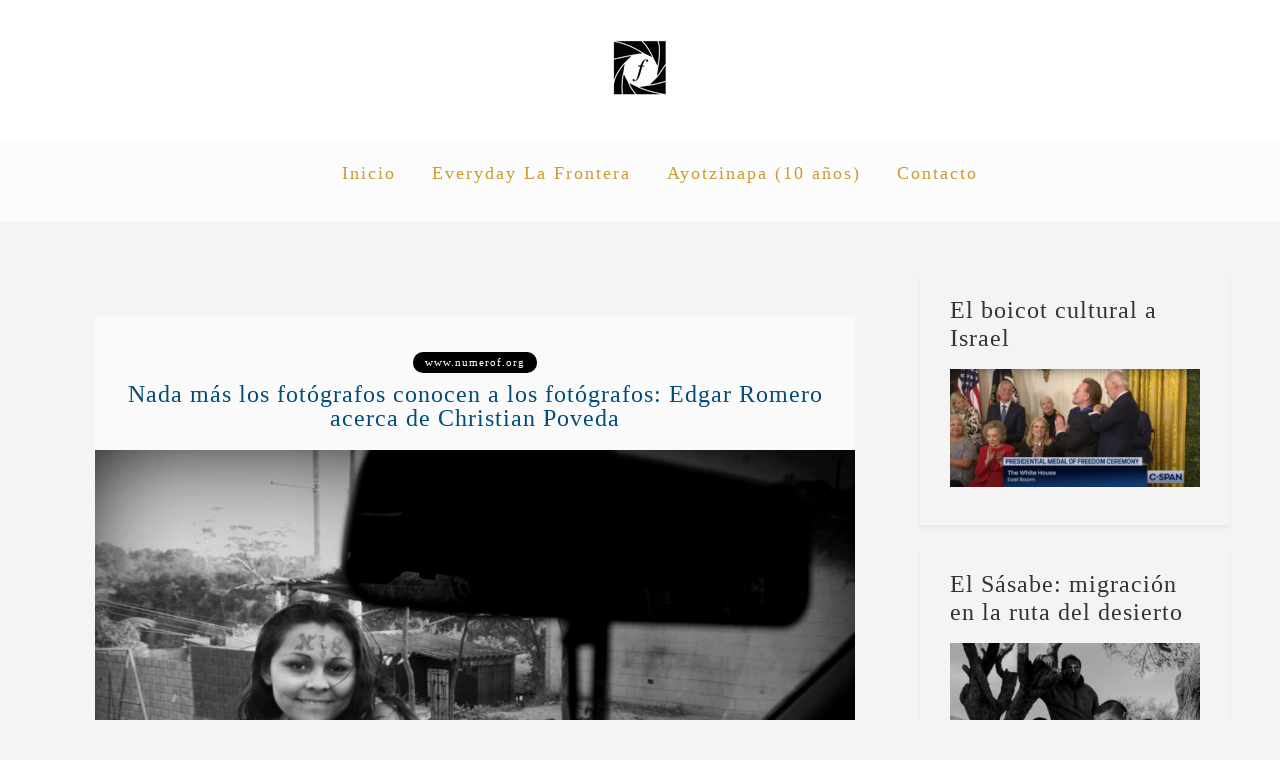

--- FILE ---
content_type: text/html; charset=UTF-8
request_url: https://numerof.org/tag/documental/
body_size: 19240
content:
<!DOCTYPE html>
<html lang="es" class="no-js" >
<!-- start -->
<head>
	<meta charset="UTF-8" />
	<meta name="viewport" content="width=device-width, initial-scale=1, maximum-scale=1" />
    <meta name="format-detection" content="telephone=no">
	
	<meta name='robots' content='index, follow, max-image-preview:large, max-snippet:-1, max-video-preview:-1' />

	<!-- This site is optimized with the Yoast SEO plugin v26.8 - https://yoast.com/product/yoast-seo-wordpress/ -->
	<title>Documental Archivos - www.numerof.org</title>
	<link rel="canonical" href="https://numerof.org/tag/documental/" />
	<meta property="og:locale" content="es_MX" />
	<meta property="og:type" content="article" />
	<meta property="og:title" content="Documental Archivos - www.numerof.org" />
	<meta property="og:url" content="https://numerof.org/tag/documental/" />
	<meta property="og:site_name" content="www.numerof.org" />
	<meta name="twitter:card" content="summary_large_image" />
	<meta name="twitter:site" content="@numeroefe" />
	<script type="application/ld+json" class="yoast-schema-graph">{"@context":"https://schema.org","@graph":[{"@type":"CollectionPage","@id":"https://numerof.org/tag/documental/","url":"https://numerof.org/tag/documental/","name":"Documental Archivos - www.numerof.org","isPartOf":{"@id":"https://numerof.org/#website"},"primaryImageOfPage":{"@id":"https://numerof.org/tag/documental/#primaryimage"},"image":{"@id":"https://numerof.org/tag/documental/#primaryimage"},"thumbnailUrl":"https://numerof.org/wp-content/uploads/Christian-Poveda-La-Vida-Loca-5.jpg","breadcrumb":{"@id":"https://numerof.org/tag/documental/#breadcrumb"},"inLanguage":"es"},{"@type":"ImageObject","inLanguage":"es","@id":"https://numerof.org/tag/documental/#primaryimage","url":"https://numerof.org/wp-content/uploads/Christian-Poveda-La-Vida-Loca-5.jpg","contentUrl":"https://numerof.org/wp-content/uploads/Christian-Poveda-La-Vida-Loca-5.jpg","width":1500,"height":1004},{"@type":"BreadcrumbList","@id":"https://numerof.org/tag/documental/#breadcrumb","itemListElement":[{"@type":"ListItem","position":1,"name":"Inicio","item":"https://numerof.org/"},{"@type":"ListItem","position":2,"name":"Documental"}]},{"@type":"WebSite","@id":"https://numerof.org/#website","url":"https://numerof.org/","name":"www.numerof.org","description":"","potentialAction":[{"@type":"SearchAction","target":{"@type":"EntryPoint","urlTemplate":"https://numerof.org/?s={search_term_string}"},"query-input":{"@type":"PropertyValueSpecification","valueRequired":true,"valueName":"search_term_string"}}],"inLanguage":"es"}]}</script>
	<!-- / Yoast SEO plugin. -->


<link rel='dns-prefetch' href='//s7.addthis.com' />
<link rel='dns-prefetch' href='//use.fontawesome.com' />
<link rel="alternate" type="application/rss+xml" title="www.numerof.org &raquo; Feed" href="https://numerof.org/feed/" />
<link rel="alternate" type="application/rss+xml" title="www.numerof.org &raquo; RSS de los comentarios" href="https://numerof.org/comments/feed/" />
<link rel="alternate" type="application/rss+xml" title="www.numerof.org &raquo; Documental RSS de la etiqueta" href="https://numerof.org/tag/documental/feed/" />
<style id='wp-img-auto-sizes-contain-inline-css' type='text/css'>
img:is([sizes=auto i],[sizes^="auto," i]){contain-intrinsic-size:3000px 1500px}
/*# sourceURL=wp-img-auto-sizes-contain-inline-css */
</style>
<style id='wp-emoji-styles-inline-css' type='text/css'>

	img.wp-smiley, img.emoji {
		display: inline !important;
		border: none !important;
		box-shadow: none !important;
		height: 1em !important;
		width: 1em !important;
		margin: 0 0.07em !important;
		vertical-align: -0.1em !important;
		background: none !important;
		padding: 0 !important;
	}
/*# sourceURL=wp-emoji-styles-inline-css */
</style>
<link rel='stylesheet' id='wp-block-library-css' href='https://numerof.org/wp-includes/css/dist/block-library/style.min.css?ver=6.9' type='text/css' media='all' />
<style id='classic-theme-styles-inline-css' type='text/css'>
/*! This file is auto-generated */
.wp-block-button__link{color:#fff;background-color:#32373c;border-radius:9999px;box-shadow:none;text-decoration:none;padding:calc(.667em + 2px) calc(1.333em + 2px);font-size:1.125em}.wp-block-file__button{background:#32373c;color:#fff;text-decoration:none}
/*# sourceURL=/wp-includes/css/classic-themes.min.css */
</style>
<style id='global-styles-inline-css' type='text/css'>
:root{--wp--preset--aspect-ratio--square: 1;--wp--preset--aspect-ratio--4-3: 4/3;--wp--preset--aspect-ratio--3-4: 3/4;--wp--preset--aspect-ratio--3-2: 3/2;--wp--preset--aspect-ratio--2-3: 2/3;--wp--preset--aspect-ratio--16-9: 16/9;--wp--preset--aspect-ratio--9-16: 9/16;--wp--preset--color--black: #000000;--wp--preset--color--cyan-bluish-gray: #abb8c3;--wp--preset--color--white: #ffffff;--wp--preset--color--pale-pink: #f78da7;--wp--preset--color--vivid-red: #cf2e2e;--wp--preset--color--luminous-vivid-orange: #ff6900;--wp--preset--color--luminous-vivid-amber: #fcb900;--wp--preset--color--light-green-cyan: #7bdcb5;--wp--preset--color--vivid-green-cyan: #00d084;--wp--preset--color--pale-cyan-blue: #8ed1fc;--wp--preset--color--vivid-cyan-blue: #0693e3;--wp--preset--color--vivid-purple: #9b51e0;--wp--preset--gradient--vivid-cyan-blue-to-vivid-purple: linear-gradient(135deg,rgb(6,147,227) 0%,rgb(155,81,224) 100%);--wp--preset--gradient--light-green-cyan-to-vivid-green-cyan: linear-gradient(135deg,rgb(122,220,180) 0%,rgb(0,208,130) 100%);--wp--preset--gradient--luminous-vivid-amber-to-luminous-vivid-orange: linear-gradient(135deg,rgb(252,185,0) 0%,rgb(255,105,0) 100%);--wp--preset--gradient--luminous-vivid-orange-to-vivid-red: linear-gradient(135deg,rgb(255,105,0) 0%,rgb(207,46,46) 100%);--wp--preset--gradient--very-light-gray-to-cyan-bluish-gray: linear-gradient(135deg,rgb(238,238,238) 0%,rgb(169,184,195) 100%);--wp--preset--gradient--cool-to-warm-spectrum: linear-gradient(135deg,rgb(74,234,220) 0%,rgb(151,120,209) 20%,rgb(207,42,186) 40%,rgb(238,44,130) 60%,rgb(251,105,98) 80%,rgb(254,248,76) 100%);--wp--preset--gradient--blush-light-purple: linear-gradient(135deg,rgb(255,206,236) 0%,rgb(152,150,240) 100%);--wp--preset--gradient--blush-bordeaux: linear-gradient(135deg,rgb(254,205,165) 0%,rgb(254,45,45) 50%,rgb(107,0,62) 100%);--wp--preset--gradient--luminous-dusk: linear-gradient(135deg,rgb(255,203,112) 0%,rgb(199,81,192) 50%,rgb(65,88,208) 100%);--wp--preset--gradient--pale-ocean: linear-gradient(135deg,rgb(255,245,203) 0%,rgb(182,227,212) 50%,rgb(51,167,181) 100%);--wp--preset--gradient--electric-grass: linear-gradient(135deg,rgb(202,248,128) 0%,rgb(113,206,126) 100%);--wp--preset--gradient--midnight: linear-gradient(135deg,rgb(2,3,129) 0%,rgb(40,116,252) 100%);--wp--preset--font-size--small: 13px;--wp--preset--font-size--medium: 20px;--wp--preset--font-size--large: 36px;--wp--preset--font-size--x-large: 42px;--wp--preset--spacing--20: 0.44rem;--wp--preset--spacing--30: 0.67rem;--wp--preset--spacing--40: 1rem;--wp--preset--spacing--50: 1.5rem;--wp--preset--spacing--60: 2.25rem;--wp--preset--spacing--70: 3.38rem;--wp--preset--spacing--80: 5.06rem;--wp--preset--shadow--natural: 6px 6px 9px rgba(0, 0, 0, 0.2);--wp--preset--shadow--deep: 12px 12px 50px rgba(0, 0, 0, 0.4);--wp--preset--shadow--sharp: 6px 6px 0px rgba(0, 0, 0, 0.2);--wp--preset--shadow--outlined: 6px 6px 0px -3px rgb(255, 255, 255), 6px 6px rgb(0, 0, 0);--wp--preset--shadow--crisp: 6px 6px 0px rgb(0, 0, 0);}:where(.is-layout-flex){gap: 0.5em;}:where(.is-layout-grid){gap: 0.5em;}body .is-layout-flex{display: flex;}.is-layout-flex{flex-wrap: wrap;align-items: center;}.is-layout-flex > :is(*, div){margin: 0;}body .is-layout-grid{display: grid;}.is-layout-grid > :is(*, div){margin: 0;}:where(.wp-block-columns.is-layout-flex){gap: 2em;}:where(.wp-block-columns.is-layout-grid){gap: 2em;}:where(.wp-block-post-template.is-layout-flex){gap: 1.25em;}:where(.wp-block-post-template.is-layout-grid){gap: 1.25em;}.has-black-color{color: var(--wp--preset--color--black) !important;}.has-cyan-bluish-gray-color{color: var(--wp--preset--color--cyan-bluish-gray) !important;}.has-white-color{color: var(--wp--preset--color--white) !important;}.has-pale-pink-color{color: var(--wp--preset--color--pale-pink) !important;}.has-vivid-red-color{color: var(--wp--preset--color--vivid-red) !important;}.has-luminous-vivid-orange-color{color: var(--wp--preset--color--luminous-vivid-orange) !important;}.has-luminous-vivid-amber-color{color: var(--wp--preset--color--luminous-vivid-amber) !important;}.has-light-green-cyan-color{color: var(--wp--preset--color--light-green-cyan) !important;}.has-vivid-green-cyan-color{color: var(--wp--preset--color--vivid-green-cyan) !important;}.has-pale-cyan-blue-color{color: var(--wp--preset--color--pale-cyan-blue) !important;}.has-vivid-cyan-blue-color{color: var(--wp--preset--color--vivid-cyan-blue) !important;}.has-vivid-purple-color{color: var(--wp--preset--color--vivid-purple) !important;}.has-black-background-color{background-color: var(--wp--preset--color--black) !important;}.has-cyan-bluish-gray-background-color{background-color: var(--wp--preset--color--cyan-bluish-gray) !important;}.has-white-background-color{background-color: var(--wp--preset--color--white) !important;}.has-pale-pink-background-color{background-color: var(--wp--preset--color--pale-pink) !important;}.has-vivid-red-background-color{background-color: var(--wp--preset--color--vivid-red) !important;}.has-luminous-vivid-orange-background-color{background-color: var(--wp--preset--color--luminous-vivid-orange) !important;}.has-luminous-vivid-amber-background-color{background-color: var(--wp--preset--color--luminous-vivid-amber) !important;}.has-light-green-cyan-background-color{background-color: var(--wp--preset--color--light-green-cyan) !important;}.has-vivid-green-cyan-background-color{background-color: var(--wp--preset--color--vivid-green-cyan) !important;}.has-pale-cyan-blue-background-color{background-color: var(--wp--preset--color--pale-cyan-blue) !important;}.has-vivid-cyan-blue-background-color{background-color: var(--wp--preset--color--vivid-cyan-blue) !important;}.has-vivid-purple-background-color{background-color: var(--wp--preset--color--vivid-purple) !important;}.has-black-border-color{border-color: var(--wp--preset--color--black) !important;}.has-cyan-bluish-gray-border-color{border-color: var(--wp--preset--color--cyan-bluish-gray) !important;}.has-white-border-color{border-color: var(--wp--preset--color--white) !important;}.has-pale-pink-border-color{border-color: var(--wp--preset--color--pale-pink) !important;}.has-vivid-red-border-color{border-color: var(--wp--preset--color--vivid-red) !important;}.has-luminous-vivid-orange-border-color{border-color: var(--wp--preset--color--luminous-vivid-orange) !important;}.has-luminous-vivid-amber-border-color{border-color: var(--wp--preset--color--luminous-vivid-amber) !important;}.has-light-green-cyan-border-color{border-color: var(--wp--preset--color--light-green-cyan) !important;}.has-vivid-green-cyan-border-color{border-color: var(--wp--preset--color--vivid-green-cyan) !important;}.has-pale-cyan-blue-border-color{border-color: var(--wp--preset--color--pale-cyan-blue) !important;}.has-vivid-cyan-blue-border-color{border-color: var(--wp--preset--color--vivid-cyan-blue) !important;}.has-vivid-purple-border-color{border-color: var(--wp--preset--color--vivid-purple) !important;}.has-vivid-cyan-blue-to-vivid-purple-gradient-background{background: var(--wp--preset--gradient--vivid-cyan-blue-to-vivid-purple) !important;}.has-light-green-cyan-to-vivid-green-cyan-gradient-background{background: var(--wp--preset--gradient--light-green-cyan-to-vivid-green-cyan) !important;}.has-luminous-vivid-amber-to-luminous-vivid-orange-gradient-background{background: var(--wp--preset--gradient--luminous-vivid-amber-to-luminous-vivid-orange) !important;}.has-luminous-vivid-orange-to-vivid-red-gradient-background{background: var(--wp--preset--gradient--luminous-vivid-orange-to-vivid-red) !important;}.has-very-light-gray-to-cyan-bluish-gray-gradient-background{background: var(--wp--preset--gradient--very-light-gray-to-cyan-bluish-gray) !important;}.has-cool-to-warm-spectrum-gradient-background{background: var(--wp--preset--gradient--cool-to-warm-spectrum) !important;}.has-blush-light-purple-gradient-background{background: var(--wp--preset--gradient--blush-light-purple) !important;}.has-blush-bordeaux-gradient-background{background: var(--wp--preset--gradient--blush-bordeaux) !important;}.has-luminous-dusk-gradient-background{background: var(--wp--preset--gradient--luminous-dusk) !important;}.has-pale-ocean-gradient-background{background: var(--wp--preset--gradient--pale-ocean) !important;}.has-electric-grass-gradient-background{background: var(--wp--preset--gradient--electric-grass) !important;}.has-midnight-gradient-background{background: var(--wp--preset--gradient--midnight) !important;}.has-small-font-size{font-size: var(--wp--preset--font-size--small) !important;}.has-medium-font-size{font-size: var(--wp--preset--font-size--medium) !important;}.has-large-font-size{font-size: var(--wp--preset--font-size--large) !important;}.has-x-large-font-size{font-size: var(--wp--preset--font-size--x-large) !important;}
:where(.wp-block-post-template.is-layout-flex){gap: 1.25em;}:where(.wp-block-post-template.is-layout-grid){gap: 1.25em;}
:where(.wp-block-term-template.is-layout-flex){gap: 1.25em;}:where(.wp-block-term-template.is-layout-grid){gap: 1.25em;}
:where(.wp-block-columns.is-layout-flex){gap: 2em;}:where(.wp-block-columns.is-layout-grid){gap: 2em;}
:root :where(.wp-block-pullquote){font-size: 1.5em;line-height: 1.6;}
/*# sourceURL=global-styles-inline-css */
</style>
<link rel='stylesheet' id='essential-grid-plugin-settings-css' href='https://numerof.org/wp-content/plugins/essential-grid/public/assets/css/settings.css?ver=2.3.3' type='text/css' media='all' />
<link rel='stylesheet' id='tp-fontello-css' href='https://numerof.org/wp-content/plugins/essential-grid/public/assets/font/fontello/css/fontello.css?ver=2.3.3' type='text/css' media='all' />
<link rel='stylesheet' id='rs-plugin-settings-css' href='https://numerof.org/wp-content/plugins/revslider/public/assets/css/rs6.css?ver=6.0.9' type='text/css' media='all' />
<style id='rs-plugin-settings-inline-css' type='text/css'>
#rs-demo-id {}
/*# sourceURL=rs-plugin-settings-inline-css */
</style>
<link rel='stylesheet' id='fashy-style-css' href='https://numerof.org/wp-content/themes/fashy/style.css?ver=6.9' type='text/css' media='all' />
<style id='fashy-style-inline-css' type='text/css'>


.block_footer_text, .quote-category .blogpostcategory, .quote-widget p, .quote-widget {font-family: , "Helvetica Neue", Arial, Helvetica, Verdana, sans-serif;}
body {	 
	background:#f4f4f4   !important;
	color:#1c1a1a;
	font-family: , "Helvetica Neue", Arial, Helvetica, Verdana, sans-serif;
	font-size: 20px;
	font-weight: normal;
}
.minimal-light .esg-filterbutton, .minimal-light .esg-navigationbutton, .minimal-light .esg-sortbutton, .minimal-light .esg-cartbutton a, .wttitle h4 a {font-family: , "Helvetica Neue", Arial, Helvetica, Verdana, sans-serif;}


.su-dropcap {color:#1c1a1a;}

::selection { background: #000; color:#fff; text-shadow: none; }

h1, h2, h3, h4, h5, h6, .block1 p{font-family: , "Helvetica Neue", Arial, Helvetica, Verdana, sans-serif;}
h1 { 	
	color:#333;
	font-size: 20px ;
	}
	
h2, .term-description p { 	
	color:#333;
	font-size: 24px  ;
	}

h3 { 	
	color:#333;
	font-size: 26px  ;
	}

h4 { 	
	color:#333;
	font-size: 26px  ;
	}	
	
h5 { 	
	color:#333;
	font-size: 22px  ;
	}	

h6 { 	
	color:#333;
	font-size: 18px  ;
	}	

.pagenav a {font-family:  !important;
			  font-size: 18px;
			  font-weight:normal;
			  color:#cc9c2e;
}



.pagenav li.has-sub-menu > a:after, .menu > li.has-sub-menu li.menu-item-has-children > a:before  {color:#cc9c2e;}
.block1_lower_text p,.widget_wysija_cont .updated, .widget_wysija_cont .login .message, p.edd-logged-in, #edd_login_form, #edd_login_form p, .esg-grid  {font-family: , "Helvetica Neue", Arial, Helvetica, Verdana, sans-serif !important;color:#1c1a1a;font-size:14px;}

a, select, input, textarea, button{ color:#014d7a;}
h3#reply-title, select, input, textarea, button, .link-category .title a{font-family: , "Helvetica Neue", Arial, Helvetica, Verdana, sans-serif;}



/* ***********************
--------------------------------------
------------MAIN COLOR----------
--------------------------------------
*********************** */

a:hover, span, .current-menu-item a, .blogmore, .pagenav.fixedmenu li a:hover, .widget ul li a:hover,.pagenav.fixedmenu li.current-menu-item > a,.block2_text a,
.blogcontent a, .sentry a, .post-meta a:hover, .sidebar .social_icons i:hover,.blog_social .addthis_toolbox a:hover, .addthis_toolbox a:hover, .content.blog .single-date,
 .pmc-main-menu li.colored a, #footer .widget ul li a:hover, .sidebar .widget ul li a:hover, #footer a:hover, li.current-menu-item a,  #footer .social_icons a:hover i, 
 #footerb a


{
	color:#8e5601;
}
 li.current-menu-item a {color:#8e5601 !important;}
.su-quote-style-default  {border-left:5px solid #8e5601;}
.addthis_toolbox a i:hover {color:#8e5601 !important;}
.resp_menu_button {color:#222222 ;}
 
/* ***********************
--------------------------------------
------------BACKGROUND MAIN COLOR----------
--------------------------------------
*********************** */

.top-cart, .widget_tag_cloud a:hover, .sidebar .widget_search #searchsubmit,
.specificComment .comment-reply-link:hover, #submit:hover,  .wpcf7-submit:hover, #submit:hover,
.link-title-previous:hover, .link-title-next:hover, .specificComment .comment-edit-link:hover, .specificComment .comment-reply-link:hover, h3#reply-title small a:hover, .pagenav li a:after,
.widget_wysija_cont .wysija-submit,.widget ul li:before, #footer .widget_search #searchsubmit, .fashy-read-more a:hover, .blogpost .tags a:hover,
.mainwrap.single-default.sidebar .link-title-next:hover, .mainwrap.single-default.sidebar .link-title-previous:hover, .fashy-home-deals-more a:hover, .top-search-form i:hover, .edd-submit.button.blue:hover,
ul#menu-top-menu, a.catlink:hover, .mainwrap.single-default .link-title-next:hover, .mainwrap.single-default .link-title-previous:hover, #footer input.wysija-submit, #commentform #submit:hover, input[type="submit"]:hover, #submit:hover,
.sidebar-buy-button a:hover 
  {
	background:#8e5601 ;
}

.minimal-light .esg-navigationbutton:hover, .minimal-light .esg-filterbutton:hover, .minimal-light .esg-sortbutton:hover, .minimal-light .esg-sortbutton-order:hover, .minimal-light .esg-cartbutton a:hover, .minimal-light .esg-filterbutton.selected{
	background:#8e5601 !important;
	
}

.pagenav  li li a:hover {background:none;}
.edd-submit.button.blue:hover, .cart_item.edd_checkout a:hover {background:#8e5601 !important;}
.link-title-previous:hover, .link-title-next:hover {color:#fff;}
#headerwrap {background:#ffffff;}
.pagenav {background:#fcfcfc;}

.blogpostcategory, .content .blogpost, .postcontent.singledefult .share-post, .commentlist, .postcontent.singlepage, .content.singlepage, .block2_img, .block2_text, .sidebar .widget,
.relatedPosts, #commentform, .sidebars-wrap .widget
 {background:#f4f4f4 ;}
 
 .esg-grid {background:#f4f4f4   !important;}
 
.block1_text, .block1_all_text, .block1_lower_text {background:#fff ;}
.blog_time_read, .blog_social, .socialsingle, .blog_social i {color:#f4f4f4;}
.widget_tag_cloud a, .blogpost .tags a {color:#f4f4f4;border-color:#ffffff ;}
#commentform textarea, .singlepage textarea, .singlepage input {background:#ffffff ;}
input[type="submit"] {background:#000;}

#fashy-slider-wrapper, .fashy-rev-slider {padding-top:0px;}

.block1_lower_text p:before {background:#ffffff ;}
.recent_posts .widgett, .category_posts .widgett, .widget.widget_categories ul li, .widget.widget_archive ul li, .relatedPosts, .specificComment, ol.commentlist
{border-color:#ffffff ;}



/* BUTTONS */

 .fashy-read-more a:hover {background:#8e5601 ;}

 .top-wrapper .social_icons a i:hover {color:#8e5601 !important;}

 /* ***********************
--------------------------------------
------------BOXED---------------------
-----------------------------------*/
  
    
.top-wrapper {background:#111111; color:#ffffff}
.top-wrapper i, .top-wrapper a, .top-wrapper div, .top-wrapper form input, .top-wrapper form i{color:#ffffff !important}

.pagenav {background:#fcfcfc;border-top:0px solid #000;border-bottom:0px solid #000;}

/*hide header*/

/*footer style option*/
#footer, .block3, #footerbwrap {background: #f4f4f4}
#footer p, #footer div, #footer a, #footer input, #footer, #footer h1, #footer h2, #footer h3 , #footer h4 , #footer i{color:#f4f4f4} 


/* ***********************
--------------------------------------
------------CUSTOM CSS----------
--------------------------------------
*********************** */

.title {
    text-transform:none;
}
.site-title {
    text-transform:none;
}
/*# sourceURL=fashy-style-inline-css */
</style>
<script type="text/javascript" src="https://numerof.org/wp-includes/js/jquery/jquery.min.js?ver=3.7.1" id="jquery-core-js"></script>
<script type="text/javascript" src="https://numerof.org/wp-includes/js/jquery/jquery-migrate.min.js?ver=3.4.1" id="jquery-migrate-js"></script>
<script type="text/javascript" src="https://numerof.org/wp-content/plugins/revslider/public/assets/js/revolution.tools.min.js?ver=6.0" id="tp-tools-js"></script>
<script type="text/javascript" src="https://numerof.org/wp-content/plugins/revslider/public/assets/js/rs6.min.js?ver=6.0.9" id="revmin-js"></script>
<script type="text/javascript" src="https://numerof.org/wp-content/themes/fashy/js/jquery.fitvids.js?ver=1" id="fitvideos-js"></script>
<script type="text/javascript" src="https://numerof.org/wp-content/themes/fashy/js/jquery.bxslider.js?ver=1" id="bxSlider-js"></script>
<script type="text/javascript" src="https://numerof.org/wp-content/themes/fashy/js/pmc_infinity.js?ver=1" id="infinity-js"></script>
<script type="text/javascript" src="https://s7.addthis.com/js/300/addthis_widget.js?ver=1" id="addthis-js"></script>
<script type="text/javascript" src="https://use.fontawesome.com/30ede005b9.js" id="font-awesome_pms-js"></script>
<link rel="https://api.w.org/" href="https://numerof.org/wp-json/" /><link rel="alternate" title="JSON" type="application/json" href="https://numerof.org/wp-json/wp/v2/tags/79" /><link rel="EditURI" type="application/rsd+xml" title="RSD" href="https://numerof.org/xmlrpc.php?rsd" />
<meta name="generator" content="WordPress 6.9" />
<!-- Analytics by WP Statistics - https://wp-statistics.com -->
<style data-context="foundation-flickity-css">/*! Flickity v2.0.2
http://flickity.metafizzy.co
---------------------------------------------- */.flickity-enabled{position:relative}.flickity-enabled:focus{outline:0}.flickity-viewport{overflow:hidden;position:relative;height:100%}.flickity-slider{position:absolute;width:100%;height:100%}.flickity-enabled.is-draggable{-webkit-tap-highlight-color:transparent;tap-highlight-color:transparent;-webkit-user-select:none;-moz-user-select:none;-ms-user-select:none;user-select:none}.flickity-enabled.is-draggable .flickity-viewport{cursor:move;cursor:-webkit-grab;cursor:grab}.flickity-enabled.is-draggable .flickity-viewport.is-pointer-down{cursor:-webkit-grabbing;cursor:grabbing}.flickity-prev-next-button{position:absolute;top:50%;width:44px;height:44px;border:none;border-radius:50%;background:#fff;background:hsla(0,0%,100%,.75);cursor:pointer;-webkit-transform:translateY(-50%);transform:translateY(-50%)}.flickity-prev-next-button:hover{background:#fff}.flickity-prev-next-button:focus{outline:0;box-shadow:0 0 0 5px #09f}.flickity-prev-next-button:active{opacity:.6}.flickity-prev-next-button.previous{left:10px}.flickity-prev-next-button.next{right:10px}.flickity-rtl .flickity-prev-next-button.previous{left:auto;right:10px}.flickity-rtl .flickity-prev-next-button.next{right:auto;left:10px}.flickity-prev-next-button:disabled{opacity:.3;cursor:auto}.flickity-prev-next-button svg{position:absolute;left:20%;top:20%;width:60%;height:60%}.flickity-prev-next-button .arrow{fill:#333}.flickity-page-dots{position:absolute;width:100%;bottom:-25px;padding:0;margin:0;list-style:none;text-align:center;line-height:1}.flickity-rtl .flickity-page-dots{direction:rtl}.flickity-page-dots .dot{display:inline-block;width:10px;height:10px;margin:0 8px;background:#333;border-radius:50%;opacity:.25;cursor:pointer}.flickity-page-dots .dot.is-selected{opacity:1}</style><style data-context="foundation-slideout-css">.slideout-menu{position:fixed;left:0;top:0;bottom:0;right:auto;z-index:0;width:256px;overflow-y:auto;-webkit-overflow-scrolling:touch;display:none}.slideout-menu.pushit-right{left:auto;right:0}.slideout-panel{position:relative;z-index:1;will-change:transform}.slideout-open,.slideout-open .slideout-panel,.slideout-open body{overflow:hidden}.slideout-open .slideout-menu{display:block}.pushit{display:none}</style><meta name="generator" content="Elementor 3.34.2; features: additional_custom_breakpoints; settings: css_print_method-external, google_font-enabled, font_display-auto">
			<style>
				.e-con.e-parent:nth-of-type(n+4):not(.e-lazyloaded):not(.e-no-lazyload),
				.e-con.e-parent:nth-of-type(n+4):not(.e-lazyloaded):not(.e-no-lazyload) * {
					background-image: none !important;
				}
				@media screen and (max-height: 1024px) {
					.e-con.e-parent:nth-of-type(n+3):not(.e-lazyloaded):not(.e-no-lazyload),
					.e-con.e-parent:nth-of-type(n+3):not(.e-lazyloaded):not(.e-no-lazyload) * {
						background-image: none !important;
					}
				}
				@media screen and (max-height: 640px) {
					.e-con.e-parent:nth-of-type(n+2):not(.e-lazyloaded):not(.e-no-lazyload),
					.e-con.e-parent:nth-of-type(n+2):not(.e-lazyloaded):not(.e-no-lazyload) * {
						background-image: none !important;
					}
				}
			</style>
			<meta name="generator" content="Powered by Slider Revolution 6.0.9 - responsive, Mobile-Friendly Slider Plugin for WordPress with comfortable drag and drop interface." />
<link rel="icon" href="https://numerof.org/wp-content/uploads/cropped-Logo-Numero-F-32x32.jpg" sizes="32x32" />
<link rel="icon" href="https://numerof.org/wp-content/uploads/cropped-Logo-Numero-F-192x192.jpg" sizes="192x192" />
<link rel="apple-touch-icon" href="https://numerof.org/wp-content/uploads/cropped-Logo-Numero-F-180x180.jpg" />
<meta name="msapplication-TileImage" content="https://numerof.org/wp-content/uploads/cropped-Logo-Numero-F-270x270.jpg" />
<script type="text/javascript">function setREVStartSize(a){try{var b,c=document.getElementById(a.c).parentNode.offsetWidth;if(c=0===c||isNaN(c)?window.innerWidth:c,a.tabw=void 0===a.tabw?0:parseInt(a.tabw),a.thumbw=void 0===a.thumbw?0:parseInt(a.thumbw),a.tabh=void 0===a.tabh?0:parseInt(a.tabh),a.thumbh=void 0===a.thumbh?0:parseInt(a.thumbh),a.tabhide=void 0===a.tabhide?0:parseInt(a.tabhide),a.thumbhide=void 0===a.thumbhide?0:parseInt(a.thumbhide),a.mh=void 0===a.mh||""==a.mh?0:a.mh,"fullscreen"===a.layout||"fullscreen"===a.l)b=Math.max(a.mh,window.innerHeight);else{for(var d in a.gw=Array.isArray(a.gw)?a.gw:[a.gw],a.rl)(void 0===a.gw[d]||0===a.gw[d])&&(a.gw[d]=a.gw[d-1]);for(var d in a.gh=void 0===a.el||""===a.el||Array.isArray(a.el)&&0==a.el.length?a.gh:a.el,a.gh=Array.isArray(a.gh)?a.gh:[a.gh],a.rl)(void 0===a.gh[d]||0===a.gh[d])&&(a.gh[d]=a.gh[d-1]);var e,f=Array(a.rl.length),g=0;for(var d in a.tabw=a.tabhide>=c?0:a.tabw,a.thumbw=a.thumbhide>=c?0:a.thumbw,a.tabh=a.tabhide>=c?0:a.tabh,a.thumbh=a.thumbhide>=c?0:a.thumbh,a.rl)f[d]=a.rl[d]<window.innerWidth?0:a.rl[d];for(var d in e=f[0],f)e>f[d]&&0<f[d]&&(e=f[d],g=d);var h=c>a.gw[g]+a.tabw+a.thumbw?1:(c-(a.tabw+a.thumbw))/a.gw[g];b=a.gh[g]*h+(a.tabh+a.thumbh)}void 0===window.rs_init_css&&(window.rs_init_css=document.head.appendChild(document.createElement("style"))),document.getElementById(a.c).height=b,window.rs_init_css.innerHTML+="#"+a.c+"_wrapper { height: "+b+"px }"}catch(a){console.log("Failure at Presize of Slider:"+a)}};</script>
<style>.ios7.web-app-mode.has-fixed header{ background-color: rgba(3,122,221,.88);}</style>		<style type="text/css" id="wp-custom-css">
			.twitter-tweet {margin:auto;}		</style>
		</head>		
<!-- start body -->
<body class="archive tag tag-documental tag-79 wp-theme-fashy elementor-default elementor-kit-1649" >
	<!-- start header -->
			<!-- fixed menu -->		
				
							<header>
				<!-- top bar -->
							
					<div id="headerwrap">			
						<!-- logo and main menu -->
						<div id="header">
							<div class="header-image">
							<!-- respoonsive menu main-->
							<!-- respoonsive menu no scrool bar -->
							<div class="respMenu noscroll">
								<div class="resp_menu_button"><i class="fa fa-list-ul fa-2x"></i></div>
								<div class="menu-main-menu-container"><div class="event-type-selector-dropdown"><a  class="menu-item menu-item-type-custom menu-item-object-custom menu-item-home" href="https://numerof.org/"><strong>Inicio</strong></a><br>
<a  class="menu-item menu-item-type-post_type menu-item-object-page" href="https://numerof.org/everyday-la-frontera/"><strong>Everyday La Frontera</strong></a><br>
<a  class="menu-item menu-item-type-post_type menu-item-object-page" href="https://numerof.org/ayotzinapa-10-anos/"><strong>Ayotzinapa (10 años)</strong></a><br>
<a  class="menu-item menu-item-type-post_type menu-item-object-page menu-item-home" href="https://numerof.org/contacto/"><strong>Contacto</strong></a><br>
</div></div>	
							</div>	
							<!-- logo -->
								<div class="logo-inner">
		<div id="logo" class="">
						<a href="https://numerof.org/"><img src="			http://numerof.org/wp-content/uploads/Logo-Numero-F-2.jpg" data-rjs="3" alt="www.numerof.org - " /></a>
		</div>
											
	</div>	
							</div>
							<!-- main menu -->
							<div class="pagenav"> 	
								<div class="pmc-main-menu">
								<ul id="menu-main-menu-container" class="menu"><li id="menu-item-1652-3863" class="menu-item menu-item-type-custom menu-item-object-custom menu-item-home"><a  href="https://numerof.org/">Inicio</a></li>
<li id="menu-item-6068-314" class="menu-item menu-item-type-post_type menu-item-object-page"><a  href="https://numerof.org/everyday-la-frontera/">Everyday La Frontera</a></li>
<li id="menu-item-8128-4732" class="menu-item menu-item-type-post_type menu-item-object-page"><a  href="https://numerof.org/ayotzinapa-10-anos/">Ayotzinapa (10 años)</a></li>
<li id="menu-item-6901-3800" class="menu-item menu-item-type-post_type menu-item-object-page menu-item-home"><a  href="https://numerof.org/contacto/">Contacto</a></li>
</ul>											
								</div> 	
							</div> 
														
						</div>
					</div> 												
				</header>	
										
					
									
								


<!-- main content start -->
<div class="mainwrap blog  sidebar default">
	<div class="main clearfix">
		<div class="pad"></div>			
		<div class="content blog">
																			
			
											
			
			
					

			<div class="blogpostcategory">
				<div class="topBlog">	
					<div class="blog-category"><em><a href="https://numerof.org/category/www-numerof-org/" >www.numerof.org</a></em> </div>
					<h2 class="title">
					<a href="https://numerof.org/edgar-romero-christian-poveda/" rel="bookmark" title=Permanent Link to Nada más los fotógrafos conocen a los fotógrafos: Edgar Romero acerca de Christian Poveda">Nada más los fotógrafos conocen a los fotógrafos: Edgar Romero acerca de Christian Poveda</a>
										</h2>
				</div>					
					

					<a class="overdefultlink" href="https://numerof.org/edgar-romero-christian-poveda/">
					<div class="overdefult">
					</div>
					</a>

					<div class="blogimage">	
						<div class="loading"></div>		
						<a href="https://numerof.org/edgar-romero-christian-poveda/" rel="bookmark" title=Permanent Link to Nada más los fotógrafos conocen a los fotógrafos: Edgar Romero acerca de Christian Poveda"><img fetchpriority="high" width="1160" height="770" src="https://numerof.org/wp-content/uploads/Christian-Poveda-La-Vida-Loca-5-1160x770.jpg" class="attachment-fashy-postBlock size-fashy-postBlock wp-post-image" alt="" decoding="async" srcset="https://numerof.org/wp-content/uploads/Christian-Poveda-La-Vida-Loca-5-1160x770.jpg 1160w, https://numerof.org/wp-content/uploads/Christian-Poveda-La-Vida-Loca-5-120x80.jpg 120w, https://numerof.org/wp-content/uploads/Christian-Poveda-La-Vida-Loca-5-255x170.jpg 255w, https://numerof.org/wp-content/uploads/Christian-Poveda-La-Vida-Loca-5-345x230.jpg 345w" sizes="(max-width: 1160px) 100vw, 1160px" /></a>
					</div>
										 <!-- end of post meta -->					
						
	<div class="entry">
		<div class = "meta">		
			<div class="blogContent">
				<div class="blogcontent"><p style="text-align: right;">Nada más los fotógrafos conocen a los fotógrafos.<br />
Donna DeCesare. San Salvador, mayo de 2012.</p>
<p>&nbsp;</p>
<p align="justify">Ese mes de mayo en San Salvador se llevaba a cabo el Foro Centroamericano de Periodismo. En paralelo también se realizaba el <a href="https://fundaciongabo.org/es/recursos/relatorias/taller-de-edicion-fotografica-violencia-y-sociedad-en-america-latina-con-donna" target="_blank" rel="noopener noreferrer">Taller de edición fotográfica violencia y sociedad en América Latina</a>, convocado por la FNPI y a cargo de <a href="http://www.donnadecesare.com/?lang=es" target="_blank" rel="noopener noreferrer">Donna DeCesar</a>e. Junto a un grupo de fotógrafos de México, Argentina, Colombia, San Salvador, Guatemala, Perú y Venezuela, discutimos durante una semana las condiciones en las que se cubre el diario con las problemáticas propias de cada región: las FARC y desaparecidos, violencia urbana, migración, pandillas y delincuencia organizada, entre otros temas en las noticias.</p>
<div class="fashy-read-more"><a class="more-link" href="https://numerof.org/edgar-romero-christian-poveda/">Continue reading</a></div></p>
</div>
			
				<div class="bottomBlog">
			
										
					<div class="blog_social"> Share: <div class="addthis_toolbox"><div class="custom_images"><a class="addthis_button_facebook" addthis:url="https://numerof.org/edgar-romero-christian-poveda/" addthis:title="Nada más los fotógrafos conocen a los fotógrafos: Edgar Romero acerca de Christian Poveda" ><i class="fa fa-facebook"></i></a><a class="addthis_button_twitter" addthis:url="https://numerof.org/edgar-romero-christian-poveda/" addthis:title="Nada más los fotógrafos conocen a los fotógrafos: Edgar Romero acerca de Christian Poveda"><i class="fa fa-twitter"></i></a><a class="addthis_button_pinterest_share" addthis:url="https://numerof.org/edgar-romero-christian-poveda/" addthis:title="Nada más los fotógrafos conocen a los fotógrafos: Edgar Romero acerca de Christian Poveda"><i class="fa fa-pinterest"></i></a><a class="addthis_button_google_plusone_share" addthis:url="https://numerof.org/edgar-romero-christian-poveda/" g:plusone:count="false" addthis:title="Nada más los fotógrafos conocen a los fotógrafos: Edgar Romero acerca de Christian Poveda"><i class="fa fa-google-plus"></i></a><a class="addthis_button_whatsapp" addthis:url="https://numerof.org/edgar-romero-christian-poveda/" addthis:title="Nada más los fotógrafos conocen a los fotógrafos: Edgar Romero acerca de Christian Poveda"><i class="fa fa-whatsapp"></i></a></div></div></div>
										 <!-- end of socials -->
					
										<!-- end of reading -->
				</div> 
			</div>
			
			
		
</div>		
	</div>
			</div>
			
					
						
														
			
											
			
			
					

			<div class="blogpostcategory">
				<div class="topBlog">	
					<div class="blog-category"><em><a href="https://numerof.org/category/www-numerof-org/" >www.numerof.org</a></em> </div>
					<h2 class="title">
					<a href="https://numerof.org/el-evangelio-segun-robert-frank/" rel="bookmark" title=Permanent Link to El evangelio según Robert Frank">El evangelio según Robert Frank</a>
										</h2>
				</div>					
					

					<a class="overdefultlink" href="https://numerof.org/el-evangelio-segun-robert-frank/">
					<div class="overdefult">
					</div>
					</a>

					<div class="blogimage">	
						<div class="loading"></div>		
						<a href="https://numerof.org/el-evangelio-segun-robert-frank/" rel="bookmark" title=Permanent Link to El evangelio según Robert Frank"><img width="800" height="581" src="https://numerof.org/wp-content/uploads/Mick-Jagger-en-Cocksucker-Blues-Robert-Frank-Rex-Shutterstock.jpg" class="attachment-fashy-postBlock size-fashy-postBlock wp-post-image" alt="" decoding="async" srcset="https://numerof.org/wp-content/uploads/Mick-Jagger-en-Cocksucker-Blues-Robert-Frank-Rex-Shutterstock.jpg 800w, https://numerof.org/wp-content/uploads/Mick-Jagger-en-Cocksucker-Blues-Robert-Frank-Rex-Shutterstock-300x218.jpg 300w, https://numerof.org/wp-content/uploads/Mick-Jagger-en-Cocksucker-Blues-Robert-Frank-Rex-Shutterstock-768x558.jpg 768w" sizes="(max-width: 800px) 100vw, 800px" /></a>
					</div>
										 <!-- end of post meta -->					
						
	<div class="entry">
		<div class = "meta">		
			<div class="blogContent">
				<div class="blogcontent"><p>Para el verano del 65, los Rolling Stones habían llegado en siete ocasiones a la lista de las 100 de Billboard pero solo entraron a los diez primeros lugares dos veces a finales del año anterior. El 10 de julio de ese año, <a href="https://www.billboard.com/articles/columns/chart-beat/6627156/rewinding-the-charts-50-years-ago-the-rolling-stones-hit-no-1" target="_blank" rel="noopener noreferrer"><em>(I Can&#8217;t Get No) Satisfaction</em></a> se coló al número uno en Estados Unidos; siete años después vino <em>Cocksucker Blues</em>, la película que Robert Frank realizó durante la gira del grupo en 1972. La revista <a href="https://www.rollingstone.com/" target="_blank" rel="noopener noreferrer">RS</a> llama a este trabajo: &#8220;La más grande película de los Rolling Stones que nunca has visto&#8221;. Por su crudeza, los mismos Stones pelearon para bloquear su distribución.</p>
<p style="padding-left: 40px;">Rasposo, tedioso, divertido, nauseabundo, emocionante y despiadado: <a href="https://www.rollingstone.com/music/music-news/the-greatest-rolling-stones-movie-youve-never-seen-cocksucker-blues-234762/" target="_blank" rel="noopener">Cocksucker Blues</a>, la película de Robert Frank sobre la gira de los Rolling Stones en 1972 por América del Norte, puede ser el documental de rock and roll más completo jamás realizado.</p>
<p>Luego de una disputa legal, en 1977 se llegó a un acuerdo según el cual una versión editada del documental podría exhibirse 4 veces por año y con la presencia de Frank a partir de marzo del 79.</p>
<div class="fashy-read-more"><a class="more-link" href="https://numerof.org/el-evangelio-segun-robert-frank/">Continue reading</a></div>
</div>
			
				<div class="bottomBlog">
			
										
					<div class="blog_social"> Share: <div class="addthis_toolbox"><div class="custom_images"><a class="addthis_button_facebook" addthis:url="https://numerof.org/el-evangelio-segun-robert-frank/" addthis:title="El evangelio según Robert Frank" ><i class="fa fa-facebook"></i></a><a class="addthis_button_twitter" addthis:url="https://numerof.org/el-evangelio-segun-robert-frank/" addthis:title="El evangelio según Robert Frank"><i class="fa fa-twitter"></i></a><a class="addthis_button_pinterest_share" addthis:url="https://numerof.org/el-evangelio-segun-robert-frank/" addthis:title="El evangelio según Robert Frank"><i class="fa fa-pinterest"></i></a><a class="addthis_button_google_plusone_share" addthis:url="https://numerof.org/el-evangelio-segun-robert-frank/" g:plusone:count="false" addthis:title="El evangelio según Robert Frank"><i class="fa fa-google-plus"></i></a><a class="addthis_button_whatsapp" addthis:url="https://numerof.org/el-evangelio-segun-robert-frank/" addthis:title="El evangelio según Robert Frank"><i class="fa fa-whatsapp"></i></a></div></div></div>
										 <!-- end of socials -->
					
										<!-- end of reading -->
				</div> 
			</div>
			
			
		
</div>		
	</div>
			</div>
			
					
						
								
										
									
		</div>
		<!-- sidebar -->
									<div class="sidebar">	
					<div class="widget widget_media_image"><h3>El boicot cultural a Israel</h3><div class="widget-line"></div><a href="https://numerof.org/el-boicot-cultural-a-israel/"><img width="300" height="141" src="https://numerof.org/wp-content/uploads/BDS-Movement-300x141.jpg" class="image wp-image-5444  attachment-medium size-medium" alt="" style="max-width: 100%; height: auto;" title="El boicot cultural a Israel" decoding="async" srcset="https://numerof.org/wp-content/uploads/BDS-Movement-300x141.jpg 300w, https://numerof.org/wp-content/uploads/BDS-Movement-1024x483.jpg 1024w, https://numerof.org/wp-content/uploads/BDS-Movement-768x362.jpg 768w, https://numerof.org/wp-content/uploads/BDS-Movement.jpg 1364w" sizes="(max-width: 300px) 100vw, 300px" /></a></div><div class="widget widget_media_image"><h3>El Sásabe: migración en la ruta del desierto</h3><div class="widget-line"></div><a href="https://numerof.org/el-desierto-de-sonora-migracion-en-el-sasabe/"><img width="300" height="200" src="https://numerof.org/wp-content/uploads/Migracion-en-Altar-y-El-Sasabe-desierto-de-Sonora-Fotoperidismo-Foto-Alonso-Castillo-9-300x200.jpg" class="image wp-image-2976  attachment-medium size-medium" alt="Migración-en-Altar-y-El-Sásabe-desierto-de-Sonora-Fotoperiodismo-Foto-Alonso-Castillo-9" style="max-width: 100%; height: auto;" title="El Sásabe: migración en la ruta del desierto" decoding="async" srcset="https://numerof.org/wp-content/uploads/Migracion-en-Altar-y-El-Sasabe-desierto-de-Sonora-Fotoperidismo-Foto-Alonso-Castillo-9-300x200.jpg 300w, https://numerof.org/wp-content/uploads/Migracion-en-Altar-y-El-Sasabe-desierto-de-Sonora-Fotoperidismo-Foto-Alonso-Castillo-9-768x512.jpg 768w, https://numerof.org/wp-content/uploads/Migracion-en-Altar-y-El-Sasabe-desierto-de-Sonora-Fotoperidismo-Foto-Alonso-Castillo-9-120x80.jpg 120w, https://numerof.org/wp-content/uploads/Migracion-en-Altar-y-El-Sasabe-desierto-de-Sonora-Fotoperidismo-Foto-Alonso-Castillo-9-255x170.jpg 255w, https://numerof.org/wp-content/uploads/Migracion-en-Altar-y-El-Sasabe-desierto-de-Sonora-Fotoperidismo-Foto-Alonso-Castillo-9-345x230.jpg 345w, https://numerof.org/wp-content/uploads/Migracion-en-Altar-y-El-Sasabe-desierto-de-Sonora-Fotoperidismo-Foto-Alonso-Castillo-9.jpg 900w" sizes="(max-width: 300px) 100vw, 300px" /></a></div><div class="widget widget_media_image"><h3>Everyday La Frontera, una postura personal</h3><div class="widget-line"></div><a href="http://numerof.org/fotoperiodismo-everyday-la-frontera-1/"><img width="300" height="200" src="https://numerof.org/wp-content/uploads/70657334_513821712737639_5663219808111283181_n-300x200.jpg" class="image wp-image-1777  attachment-medium size-medium" alt="" style="max-width: 100%; height: auto;" title="Ética del periodismo ciudadano" decoding="async" srcset="https://numerof.org/wp-content/uploads/70657334_513821712737639_5663219808111283181_n-300x200.jpg 300w, https://numerof.org/wp-content/uploads/70657334_513821712737639_5663219808111283181_n-1024x683.jpg 1024w, https://numerof.org/wp-content/uploads/70657334_513821712737639_5663219808111283181_n-768x512.jpg 768w, https://numerof.org/wp-content/uploads/70657334_513821712737639_5663219808111283181_n-120x80.jpg 120w, https://numerof.org/wp-content/uploads/70657334_513821712737639_5663219808111283181_n-255x170.jpg 255w, https://numerof.org/wp-content/uploads/70657334_513821712737639_5663219808111283181_n-345x230.jpg 345w, https://numerof.org/wp-content/uploads/70657334_513821712737639_5663219808111283181_n.jpg 1080w" sizes="(max-width: 300px) 100vw, 300px" /></a></div><div class="widget widget_media_image"><h3>Migración, el eje en el que giramos</h3><div class="widget-line"></div><a href="http://numerof.org/migracion-el-eje-en-el-que-giramos/"><img width="300" height="207" src="https://numerof.org/wp-content/uploads/109-300x207.jpg" class="image wp-image-1926  attachment-medium size-medium" alt="" style="max-width: 100%; height: auto;" decoding="async" srcset="https://numerof.org/wp-content/uploads/109-300x207.jpg 300w, https://numerof.org/wp-content/uploads/109-1024x705.jpg 1024w, https://numerof.org/wp-content/uploads/109-768x529.jpg 768w, https://numerof.org/wp-content/uploads/109-1536x1058.jpg 1536w, https://numerof.org/wp-content/uploads/109-2048x1410.jpg 2048w" sizes="(max-width: 300px) 100vw, 300px" /></a></div><div class="widget widget_media_image"><h3>Perfil ético del periodismo ciudadano (artículo)</h3><div class="widget-line"></div><a href="https://revistas.ucm.es/index.php/ESMP/article/view/71261/4564456558364"><img width="213" height="300" src="https://numerof.org/wp-content/uploads/Alonso-Castillo-Periodismo-ciudadano-4-213x300.jpg" class="image wp-image-2472  attachment-medium size-medium" alt="" style="max-width: 100%; height: auto;" decoding="async" srcset="https://numerof.org/wp-content/uploads/Alonso-Castillo-Periodismo-ciudadano-4-213x300.jpg 213w, https://numerof.org/wp-content/uploads/Alonso-Castillo-Periodismo-ciudadano-4.jpg 600w" sizes="(max-width: 213px) 100vw, 213px" /></a></div><div class="widget widget_media_image"><h3>Homenaje a Christian Poveda</h3><div class="widget-line"></div><a href="http://numerof.org/homenaje-a-christian-poveda/"><img width="300" height="296" src="https://numerof.org/wp-content/uploads/Christian-Poveda-La-Vida-Loca-1-300x296.jpeg" class="image wp-image-1493  attachment-medium size-medium" alt="" style="max-width: 100%; height: auto;" decoding="async" srcset="https://numerof.org/wp-content/uploads/Christian-Poveda-La-Vida-Loca-1-300x296.jpeg 300w, https://numerof.org/wp-content/uploads/Christian-Poveda-La-Vida-Loca-1-768x757.jpeg 768w, https://numerof.org/wp-content/uploads/Christian-Poveda-La-Vida-Loca-1.jpeg 778w" sizes="(max-width: 300px) 100vw, 300px" /></a></div><div class="widget widget_media_image"><h3>Humanojoclick (España)</h3><div class="widget-line"></div><a href="https://www.facebook.com/ojoclick/"><img width="300" height="216" src="https://numerof.org/wp-content/uploads/Humanojo-300x216.jpg" class="image wp-image-1837  attachment-medium size-medium" alt="" style="max-width: 100%; height: auto;" decoding="async" srcset="https://numerof.org/wp-content/uploads/Humanojo-300x216.jpg 300w, https://numerof.org/wp-content/uploads/Humanojo-768x552.jpg 768w, https://numerof.org/wp-content/uploads/Humanojo.jpg 960w" sizes="(max-width: 300px) 100vw, 300px" /></a></div><div class="widget widget_search"><form method="get" id="searchform" class="searchform" action="https://numerof.org/" >
	<input type="text" value="" name="s" id="s" />
	<i class="fa fa-search search-desktop"></i>
	</form></div>
		<div class="widget widget_recent_entries">
		<h3>Entradas recientes</h3><div class="widget-line"></div>
		<ul>
											<li>
					<a href="https://numerof.org/elementor-5878/">(sin título)</a>
											<span class="post-date">16 noviembre, 2025</span>
									</li>
											<li>
					<a href="https://numerof.org/memoria-viva-contra-el-genocidio-en-palestina-programa/">Memoria viva: contra el genocidio en Palestina (programa)</a>
											<span class="post-date">1 octubre, 2025</span>
									</li>
											<li>
					<a href="https://numerof.org/seminario-de-comunicacion-politica-bibliografia/">Seminario de Comunicación Política I</a>
											<span class="post-date">25 agosto, 2025</span>
									</li>
					</ul>

		</div><div class="widget widget_tag_cloud"><h3>Etiquetas</h3><div class="widget-line"></div><div class="tagcloud"><a href="https://numerof.org/tag/1968/" class="tag-cloud-link tag-link-98 tag-link-position-1" style="font-size: 8pt;" aria-label="1968 (1 elemento)">1968</a>
<a href="https://numerof.org/tag/adiccion-al-telefono-inteligente/" class="tag-cloud-link tag-link-126 tag-link-position-2" style="font-size: 8pt;" aria-label="Adicción al teléfono inteligente (1 elemento)">Adicción al teléfono inteligente</a>
<a href="https://numerof.org/tag/ayotzinapa/" class="tag-cloud-link tag-link-84 tag-link-position-3" style="font-size: 14.913580246914pt;" aria-label="Ayotzinapa (4 elementos)">Ayotzinapa</a>
<a href="https://numerof.org/tag/caravana-migrante/" class="tag-cloud-link tag-link-48 tag-link-position-4" style="font-size: 11.111111111111pt;" aria-label="Caravana Migrante (2 elementos)">Caravana Migrante</a>
<a href="https://numerof.org/tag/che-guevara/" class="tag-cloud-link tag-link-91 tag-link-position-5" style="font-size: 8pt;" aria-label="Che Guevara (1 elemento)">Che Guevara</a>
<a href="https://numerof.org/tag/cine-mexicano/" class="tag-cloud-link tag-link-117 tag-link-position-6" style="font-size: 8pt;" aria-label="Cine mexicano (1 elemento)">Cine mexicano</a>
<a href="https://numerof.org/tag/coloso-del-choyal/" class="tag-cloud-link tag-link-97 tag-link-position-7" style="font-size: 8pt;" aria-label="Coloso del Choyal (1 elemento)">Coloso del Choyal</a>
<a href="https://numerof.org/tag/cuaresma/" class="tag-cloud-link tag-link-119 tag-link-position-8" style="font-size: 8pt;" aria-label="Cuaresma (1 elemento)">Cuaresma</a>
<a href="https://numerof.org/tag/cuaresma-yaqui/" class="tag-cloud-link tag-link-118 tag-link-position-9" style="font-size: 8pt;" aria-label="Cuaresma Yaqui (1 elemento)">Cuaresma Yaqui</a>
<a href="https://numerof.org/tag/documental/" class="tag-cloud-link tag-link-79 tag-link-position-10" style="font-size: 11.111111111111pt;" aria-label="Documental (2 elementos)">Documental</a>
<a href="https://numerof.org/tag/dream-9/" class="tag-cloud-link tag-link-121 tag-link-position-11" style="font-size: 8pt;" aria-label="Dream 9 (1 elemento)">Dream 9</a>
<a href="https://numerof.org/tag/dreamers/" class="tag-cloud-link tag-link-120 tag-link-position-12" style="font-size: 8pt;" aria-label="Dreamers (1 elemento)">Dreamers</a>
<a href="https://numerof.org/tag/elizabeth-ferrer/" class="tag-cloud-link tag-link-95 tag-link-position-13" style="font-size: 8pt;" aria-label="Elizabeth Ferrer (1 elemento)">Elizabeth Ferrer</a>
<a href="https://numerof.org/tag/el-salvador/" class="tag-cloud-link tag-link-3 tag-link-position-14" style="font-size: 11.111111111111pt;" aria-label="El Salvador (2 elementos)">El Salvador</a>
<a href="https://numerof.org/tag/everyday-la-frontera/" class="tag-cloud-link tag-link-42 tag-link-position-15" style="font-size: 20.098765432099pt;" aria-label="Everyday La Frontera (9 elementos)">Everyday La Frontera</a>
<a href="https://numerof.org/tag/everyday-projects/" class="tag-cloud-link tag-link-104 tag-link-position-16" style="font-size: 8pt;" aria-label="Everyday Projects (1 elemento)">Everyday Projects</a>
<a href="https://numerof.org/tag/festival/" class="tag-cloud-link tag-link-86 tag-link-position-17" style="font-size: 8pt;" aria-label="Festival (1 elemento)">Festival</a>
<a href="https://numerof.org/tag/foro-de-babel/" class="tag-cloud-link tag-link-102 tag-link-position-18" style="font-size: 8pt;" aria-label="Foro de Babel (1 elemento)">Foro de Babel</a>
<a href="https://numerof.org/tag/fotografia/" class="tag-cloud-link tag-link-2 tag-link-position-19" style="font-size: 13.185185185185pt;" aria-label="Fotografía (3 elementos)">Fotografía</a>
<a href="https://numerof.org/tag/fotografia-en-mexico/" class="tag-cloud-link tag-link-93 tag-link-position-20" style="font-size: 8pt;" aria-label="Fotografía en México (1 elemento)">Fotografía en México</a>
<a href="https://numerof.org/tag/fotografia-latina-en-estados-unidos/" class="tag-cloud-link tag-link-94 tag-link-position-21" style="font-size: 8pt;" aria-label="Fotografía latina en Estados Unidos (1 elemento)">Fotografía latina en Estados Unidos</a>
<a href="https://numerof.org/tag/fotoperiodismo/" class="tag-cloud-link tag-link-27 tag-link-position-22" style="font-size: 22pt;" aria-label="Fotoperiodismo (12 elementos)">Fotoperiodismo</a>
<a href="https://numerof.org/tag/fotografos-mexicanos-en-el-world-press-photo/" class="tag-cloud-link tag-link-108 tag-link-position-23" style="font-size: 8pt;" aria-label="Fotógrafos mexicanos en el World Press Photo (1 elemento)">Fotógrafos mexicanos en el World Press Photo</a>
<a href="https://numerof.org/tag/frontera/" class="tag-cloud-link tag-link-39 tag-link-position-24" style="font-size: 13.185185185185pt;" aria-label="Frontera (3 elementos)">Frontera</a>
<a href="https://numerof.org/tag/hamac-caziim/" class="tag-cloud-link tag-link-87 tag-link-position-25" style="font-size: 11.111111111111pt;" aria-label="Hamac Caziim (2 elementos)">Hamac Caziim</a>
<a href="https://numerof.org/tag/hector-espino/" class="tag-cloud-link tag-link-96 tag-link-position-26" style="font-size: 8pt;" aria-label="Héctor Espino (1 elemento)">Héctor Espino</a>
<a href="https://numerof.org/tag/jose-antonio-rodriguez/" class="tag-cloud-link tag-link-92 tag-link-position-27" style="font-size: 8pt;" aria-label="José Antonio Rodríguez (1 elemento)">José Antonio Rodríguez</a>
<a href="https://numerof.org/tag/korda/" class="tag-cloud-link tag-link-90 tag-link-position-28" style="font-size: 8pt;" aria-label="Korda (1 elemento)">Korda</a>
<a href="https://numerof.org/tag/lc23s/" class="tag-cloud-link tag-link-101 tag-link-position-29" style="font-size: 8pt;" aria-label="LC23S (1 elemento)">LC23S</a>
<a href="https://numerof.org/tag/mejores-medios/" class="tag-cloud-link tag-link-66 tag-link-position-30" style="font-size: 13.185185185185pt;" aria-label="Mejores Medios (3 elementos)">Mejores Medios</a>
<a href="https://numerof.org/tag/migracion/" class="tag-cloud-link tag-link-19 tag-link-position-31" style="font-size: 16.296296296296pt;" aria-label="Migración (5 elementos)">Migración</a>
<a href="https://numerof.org/tag/palestina/" class="tag-cloud-link tag-link-127 tag-link-position-32" style="font-size: 13.185185185185pt;" aria-label="Palestina (3 elementos)">Palestina</a>
<a href="https://numerof.org/tag/periodismo/" class="tag-cloud-link tag-link-69 tag-link-position-33" style="font-size: 11.111111111111pt;" aria-label="Periodismo (2 elementos)">Periodismo</a>
<a href="https://numerof.org/tag/periodismo-ciudadano/" class="tag-cloud-link tag-link-12 tag-link-position-34" style="font-size: 13.185185185185pt;" aria-label="Periodismo ciudadano (3 elementos)">Periodismo ciudadano</a>
<a href="https://numerof.org/tag/poesia/" class="tag-cloud-link tag-link-89 tag-link-position-35" style="font-size: 8pt;" aria-label="Poesía (1 elemento)">Poesía</a>
<a href="https://numerof.org/tag/rock-comcaac/" class="tag-cloud-link tag-link-88 tag-link-position-36" style="font-size: 8pt;" aria-label="Rock Comcáac (1 elemento)">Rock Comcáac</a>
<a href="https://numerof.org/tag/rio-sonora/" class="tag-cloud-link tag-link-122 tag-link-position-37" style="font-size: 11.111111111111pt;" aria-label="Río Sonora (2 elementos)">Río Sonora</a>
<a href="https://numerof.org/tag/sebastiao-salgado-y-la-foto-del-atentado-a-reagan-1981/" class="tag-cloud-link tag-link-123 tag-link-position-38" style="font-size: 8pt;" aria-label="Sebastião Salgado y la foto del atentado a Reagan (1981) (1 elemento)">Sebastião Salgado y la foto del atentado a Reagan (1981)</a>
<a href="https://numerof.org/tag/sonora/" class="tag-cloud-link tag-link-51 tag-link-position-39" style="font-size: 11.111111111111pt;" aria-label="Sonora (2 elementos)">Sonora</a>
<a href="https://numerof.org/tag/taller/" class="tag-cloud-link tag-link-103 tag-link-position-40" style="font-size: 11.111111111111pt;" aria-label="Taller (2 elementos)">Taller</a>
<a href="https://numerof.org/tag/tlatelolco/" class="tag-cloud-link tag-link-99 tag-link-position-41" style="font-size: 8pt;" aria-label="Tlatelolco (1 elemento)">Tlatelolco</a>
<a href="https://numerof.org/tag/universidad-de-sonora/" class="tag-cloud-link tag-link-111 tag-link-position-42" style="font-size: 16.296296296296pt;" aria-label="Universidad de Sonora (5 elementos)">Universidad de Sonora</a>
<a href="https://numerof.org/tag/vigilias-ejidales/" class="tag-cloud-link tag-link-128 tag-link-position-43" style="font-size: 8pt;" aria-label="Vigilias ejidales (1 elemento)">Vigilias ejidales</a>
<a href="https://numerof.org/tag/etica/" class="tag-cloud-link tag-link-67 tag-link-position-44" style="font-size: 14.913580246914pt;" aria-label="Ética (4 elementos)">Ética</a>
<a href="https://numerof.org/tag/etica-del-fotoperiodismo/" class="tag-cloud-link tag-link-124 tag-link-position-45" style="font-size: 8pt;" aria-label="Ética del fotoperiodismo (1 elemento)">Ética del fotoperiodismo</a></div>
</div><div class="widget widget_block">
<ul class="wp-block-social-links is-layout-flex wp-block-social-links-is-layout-flex"></ul>
</div>				</div>
						</div>
	
</div>											

<div class="totop"><div class="gototop"><div class="arrowgototop"></div></div></div><!-- footer--><footer>		<div id="footer">				<div id="footerinside">	<!--footer widgets-->		<div class="block_footer_text">			<p></p>		</div>		<div class="footer_widget">			<div class="footer_widget1">											</div>				<div class="footer_widget2">									</div>				<div class="footer_widget3">									</div>		</div>	</div>			</div>					<!-- footer bar at the bootom-->	<div id="footerbwrap">		<div id="footerb">			<div class="lowerfooter">			<div class="copyright">								</div>			</div>		</div>	</div>	</footer>	<script type="speculationrules">
{"prefetch":[{"source":"document","where":{"and":[{"href_matches":"/*"},{"not":{"href_matches":["/wp-*.php","/wp-admin/*","/wp-content/uploads/*","/wp-content/*","/wp-content/plugins/*","/wp-content/themes/fashy/*","/*\\?(.+)"]}},{"not":{"selector_matches":"a[rel~=\"nofollow\"]"}},{"not":{"selector_matches":".no-prefetch, .no-prefetch a"}}]},"eagerness":"conservative"}]}
</script>
		<script type="text/javascript">
			var ajaxRevslider;
			
			jQuery(document).ready(function() {

				
				// CUSTOM AJAX CONTENT LOADING FUNCTION
				ajaxRevslider = function(obj) {
				
					// obj.type : Post Type
					// obj.id : ID of Content to Load
					// obj.aspectratio : The Aspect Ratio of the Container / Media
					// obj.selector : The Container Selector where the Content of Ajax will be injected. It is done via the Essential Grid on Return of Content
					
					var content	= '';
					var data	= {
						action:			'revslider_ajax_call_front',
						client_action:	'get_slider_html',
						token:			'72b1d27771',
						type:			obj.type,
						id:				obj.id,
						aspectratio:	obj.aspectratio
					};
					
					// SYNC AJAX REQUEST
					jQuery.ajax({
						type:		'post',
						url:		'https://numerof.org/wp-admin/admin-ajax.php',
						dataType:	'json',
						data:		data,
						async:		false,
						success:	function(ret, textStatus, XMLHttpRequest) {
							if(ret.success == true)
								content = ret.data;								
						},
						error:		function(e) {
							console.log(e);
						}
					});
					
					 // FIRST RETURN THE CONTENT WHEN IT IS LOADED !!
					 return content;						 
				};
				
				// CUSTOM AJAX FUNCTION TO REMOVE THE SLIDER
				var ajaxRemoveRevslider = function(obj) {
					return jQuery(obj.selector + ' .rev_slider').revkill();
				};


				// EXTEND THE AJAX CONTENT LOADING TYPES WITH TYPE AND FUNCTION				
				if (jQuery.fn.tpessential !== undefined) 					
					if(typeof(jQuery.fn.tpessential.defaults) !== 'undefined') 
						jQuery.fn.tpessential.defaults.ajaxTypes.push({type: 'revslider', func: ajaxRevslider, killfunc: ajaxRemoveRevslider, openAnimationSpeed: 0.3});   
						// type:  Name of the Post to load via Ajax into the Essential Grid Ajax Container
						// func: the Function Name which is Called once the Item with the Post Type has been clicked
						// killfunc: function to kill in case the Ajax Window going to be removed (before Remove function !
						// openAnimationSpeed: how quick the Ajax Content window should be animated (default is 0.3)
					
				
				
			});
		</script>
		<!-- Powered by WPtouch: 4.3.62 -->			<script>
				const lazyloadRunObserver = () => {
					const lazyloadBackgrounds = document.querySelectorAll( `.e-con.e-parent:not(.e-lazyloaded)` );
					const lazyloadBackgroundObserver = new IntersectionObserver( ( entries ) => {
						entries.forEach( ( entry ) => {
							if ( entry.isIntersecting ) {
								let lazyloadBackground = entry.target;
								if( lazyloadBackground ) {
									lazyloadBackground.classList.add( 'e-lazyloaded' );
								}
								lazyloadBackgroundObserver.unobserve( entry.target );
							}
						});
					}, { rootMargin: '200px 0px 200px 0px' } );
					lazyloadBackgrounds.forEach( ( lazyloadBackground ) => {
						lazyloadBackgroundObserver.observe( lazyloadBackground );
					} );
				};
				const events = [
					'DOMContentLoaded',
					'elementor/lazyload/observe',
				];
				events.forEach( ( event ) => {
					document.addEventListener( event, lazyloadRunObserver );
				} );
			</script>
			<script type="text/javascript" src="https://numerof.org/wp-content/themes/fashy/js/jquery.scrollTo.js?ver=1" id="scrollto-js"></script>
<script type="text/javascript" src="https://numerof.org/wp-content/themes/fashy/js/retina.min.js?ver=1" id="retinaimages-js"></script>
<script type="text/javascript" src="https://numerof.org/wp-content/themes/fashy/js/custom.js?ver=1" id="fashy_customjs-js"></script>
<script type="text/javascript" id="fashy_customjs-js-after">
/* <![CDATA[ */
	
		"use strict"; 
		jQuery(document).ready(function($){	
			jQuery(".searchform #s").attr("value","Search and hit enter...");	
			jQuery(".searchform #s").focus(function() {
				jQuery(".searchform #s").val("");
			});
			
			jQuery(".searchform #s").focusout(function() {
				if(jQuery(".searchform #s").attr("value") == "")
					jQuery(".searchform #s").attr("value","Search and hit enter...");
			});		
				
		});	
		
		
//# sourceURL=fashy_customjs-js-after
/* ]]> */
</script>
<script type="text/javascript" src="https://numerof.org/wp-content/themes/fashy/js/jquery.easing.1.3.js?ver=1" id="easing-js"></script>
<script type="text/javascript" src="https://numerof.org/wp-content/themes/fashy/js/jquery.cycle.all.min.js?ver=1" id="cycle-js"></script>
<script type="text/javascript" src="https://numerof.org/wp-content/themes/fashy/js/gistfile_pmc.js?ver=1" id="gistfile-js"></script>
<script type="text/javascript" src="https://numerof.org/wp-content/themes/fashy/js/jquery.isotope.min.js?ver=1" id="isotope-js"></script>
<script type="text/javascript" src="https://numerof.org/wp-includes/js/jquery/ui/core.min.js?ver=1.13.3" id="jquery-ui-core-js"></script>
<script type="text/javascript" src="https://numerof.org/wp-includes/js/jquery/ui/tabs.min.js?ver=1.13.3" id="jquery-ui-tabs-js"></script>
<script id="wp-emoji-settings" type="application/json">
{"baseUrl":"https://s.w.org/images/core/emoji/17.0.2/72x72/","ext":".png","svgUrl":"https://s.w.org/images/core/emoji/17.0.2/svg/","svgExt":".svg","source":{"concatemoji":"https://numerof.org/wp-includes/js/wp-emoji-release.min.js?ver=6.9"}}
</script>
<script type="module">
/* <![CDATA[ */
/*! This file is auto-generated */
const a=JSON.parse(document.getElementById("wp-emoji-settings").textContent),o=(window._wpemojiSettings=a,"wpEmojiSettingsSupports"),s=["flag","emoji"];function i(e){try{var t={supportTests:e,timestamp:(new Date).valueOf()};sessionStorage.setItem(o,JSON.stringify(t))}catch(e){}}function c(e,t,n){e.clearRect(0,0,e.canvas.width,e.canvas.height),e.fillText(t,0,0);t=new Uint32Array(e.getImageData(0,0,e.canvas.width,e.canvas.height).data);e.clearRect(0,0,e.canvas.width,e.canvas.height),e.fillText(n,0,0);const a=new Uint32Array(e.getImageData(0,0,e.canvas.width,e.canvas.height).data);return t.every((e,t)=>e===a[t])}function p(e,t){e.clearRect(0,0,e.canvas.width,e.canvas.height),e.fillText(t,0,0);var n=e.getImageData(16,16,1,1);for(let e=0;e<n.data.length;e++)if(0!==n.data[e])return!1;return!0}function u(e,t,n,a){switch(t){case"flag":return n(e,"\ud83c\udff3\ufe0f\u200d\u26a7\ufe0f","\ud83c\udff3\ufe0f\u200b\u26a7\ufe0f")?!1:!n(e,"\ud83c\udde8\ud83c\uddf6","\ud83c\udde8\u200b\ud83c\uddf6")&&!n(e,"\ud83c\udff4\udb40\udc67\udb40\udc62\udb40\udc65\udb40\udc6e\udb40\udc67\udb40\udc7f","\ud83c\udff4\u200b\udb40\udc67\u200b\udb40\udc62\u200b\udb40\udc65\u200b\udb40\udc6e\u200b\udb40\udc67\u200b\udb40\udc7f");case"emoji":return!a(e,"\ud83e\u1fac8")}return!1}function f(e,t,n,a){let r;const o=(r="undefined"!=typeof WorkerGlobalScope&&self instanceof WorkerGlobalScope?new OffscreenCanvas(300,150):document.createElement("canvas")).getContext("2d",{willReadFrequently:!0}),s=(o.textBaseline="top",o.font="600 32px Arial",{});return e.forEach(e=>{s[e]=t(o,e,n,a)}),s}function r(e){var t=document.createElement("script");t.src=e,t.defer=!0,document.head.appendChild(t)}a.supports={everything:!0,everythingExceptFlag:!0},new Promise(t=>{let n=function(){try{var e=JSON.parse(sessionStorage.getItem(o));if("object"==typeof e&&"number"==typeof e.timestamp&&(new Date).valueOf()<e.timestamp+604800&&"object"==typeof e.supportTests)return e.supportTests}catch(e){}return null}();if(!n){if("undefined"!=typeof Worker&&"undefined"!=typeof OffscreenCanvas&&"undefined"!=typeof URL&&URL.createObjectURL&&"undefined"!=typeof Blob)try{var e="postMessage("+f.toString()+"("+[JSON.stringify(s),u.toString(),c.toString(),p.toString()].join(",")+"));",a=new Blob([e],{type:"text/javascript"});const r=new Worker(URL.createObjectURL(a),{name:"wpTestEmojiSupports"});return void(r.onmessage=e=>{i(n=e.data),r.terminate(),t(n)})}catch(e){}i(n=f(s,u,c,p))}t(n)}).then(e=>{for(const n in e)a.supports[n]=e[n],a.supports.everything=a.supports.everything&&a.supports[n],"flag"!==n&&(a.supports.everythingExceptFlag=a.supports.everythingExceptFlag&&a.supports[n]);var t;a.supports.everythingExceptFlag=a.supports.everythingExceptFlag&&!a.supports.flag,a.supports.everything||((t=a.source||{}).concatemoji?r(t.concatemoji):t.wpemoji&&t.twemoji&&(r(t.twemoji),r(t.wpemoji)))});
//# sourceURL=https://numerof.org/wp-includes/js/wp-emoji-loader.min.js
/* ]]> */
</script>
</body></html>